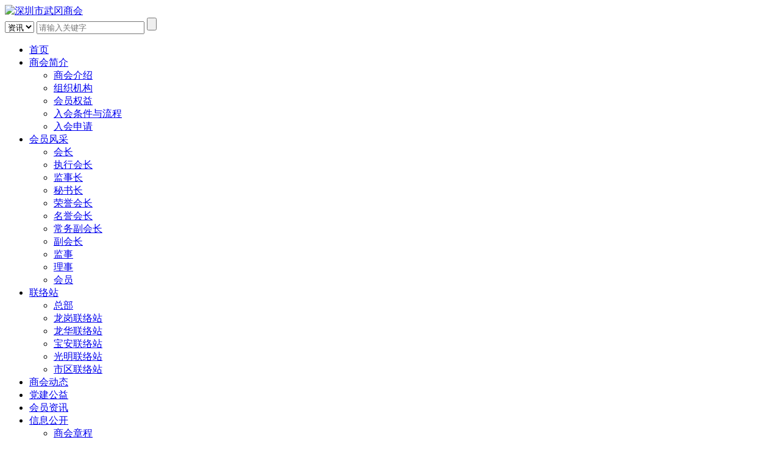

--- FILE ---
content_type: text/html; charset=utf-8
request_url: http://www.szwgsh.com/u/40864h24z
body_size: 7277
content:


<!DOCTYPE html>

<html xmlns="http://www.w3.org/1999/xhtml">
<head><meta http-equiv="Content-Type" content="text/html; charset=utf-8" /><title>
	尧振光_秘书长_深圳市武冈商会：团结互助、创新发展、无私奉献、携手共进
</title><link rel="stylesheet" href="/static/css/inside.css" /><link rel="stylesheet" type="text/css" href="/static/css/font-awesome.min.css" /><link rel="stylesheet" type="text/css" href="/static/css/share.min.css" /><link rel="stylesheet" href="/static/css/lightbox.css" />
    <script type="text/javascript" src="/static/js/lightbox.min.js"></script>

    <script type="text/javascript"src="/static/js/jquery-1.12.2.min.js"></script>  
    <script type="text/javascript"src="/static/js/base.js"></script>
    <script type="text/javascript"src="/static/js/jsBaiDu.js"></script>
    <script type="text/javascript"src="/static/js/jquery.share.min.js"></script> 
    
<meta name="description" content="深圳市武冈商会是在湖南省武冈市和深圳市两地政府及相关部门的领导支持下，由在深圳及其周边地区投资的工商企业等经济组织及优秀的武冈及其周边县市籍人士自愿结成的地方性、非营利性社会组织。" /><meta name="keywords" content="深圳市武冈商会,深圳武冈商会,武冈商会" /></head>
<body>
    <form method="post" action="./40864h24z?Website=40864h24z" id="form1">
<div class="aspNetHidden">
<input type="hidden" name="__VIEWSTATE" id="__VIEWSTATE" value="/wEPDwUJLTgyNzIwMjY0D2QWAgIDD2QWAgIBDw8WAh4EVGV4dAU0PGEgdGFyZ2V0PSdfYmxhbmsnIGhyZWY9Jy9hcmVhL24wbjJ6ZnhoNCc+5oC76YOoPC9hPmRkZIWG9k0Y+tH6XQJ5hCFERlfrQmHJYUW060UMFK6lAVxL" />
</div>

<div class="aspNetHidden">

	<input type="hidden" name="__VIEWSTATEGENERATOR" id="__VIEWSTATEGENERATOR" value="96259787" />
</div>
        
      
        
<div class="head" >
    <div class="headtop">
        <div class="headlogo"><a href="/" title="深圳市武冈商会"><img alt="深圳市武冈商会" src="/static/images/logo.png" /></a></div>
        <div class="headsearch">
            <select id="sec" class="s_sec">
                <option value ="news">资讯</option>
                <option value ="users">会员</option>                
            </select>
            <input type="text" id="key" name="key"  class="s_text" placeholder='请输入关键字'>
            <input type="button" onclick="keyOnClick()" class="s_sub" >
        </div>
        <div class="clear"></div>
    </div>

    <div class="headnav">
            <div class="navlist">
                <ul>
                    <li><a  class="" title="广州市湖南武冈商会" href="/">首页</a></li>
                    
                     <li >
                        <a class=" " href="/about">商会简介</a>
                        <div class="navUp">
                            <ul><li><a title='商会介绍' href='/about/r8v228224' ><i class='fa fa-angle-right'></i><span>商会介绍</span></a></li><li><a title='组织机构' href='/about/n8r608rb4' ><i class='fa fa-angle-right'></i><span>组织机构</span></a></li><li><a title='会员权益' href='/about/rdx0bbl44' ><i class='fa fa-angle-right'></i><span>会员权益</span></a></li><li><a title='入会条件与流程' href='/about/t04vf2428' ><i class='fa fa-angle-right'></i><span>入会条件与流程</span></a></li><li><a title='入会申请' href='/about/4t022ff84' ><i class='fa fa-angle-right'></i><span>入会申请</span></a></li></ul>
                        </div>
                    </li> 
                    <li >
                        <a class="hover" href="/user">会员风采</a>  
                          <div class="navUp">
                            <ul><li><a title='会长' href='/user/h4lh02244' ><i class='fa fa-angle-right'></i><span>会长</span></a></li><li><a title='执行会长' href='/user/4j60zb02p' ><i class='fa fa-angle-right'></i><span>执行会长</span></a></li><li><a title='监事长' href='/user/24l8p6jh8' ><i class='fa fa-angle-right'></i><span>监事长</span></a></li><li><a title='秘书长' href='/user/440646nh6' ><i class='fa fa-angle-right'></i><span>秘书长</span></a></li><li><a title='荣誉会长' href='/user/8hvn0jn0r' ><i class='fa fa-angle-right'></i><span>荣誉会长</span></a></li><li><a title='名誉会长' href='/user/08082hx26' ><i class='fa fa-angle-right'></i><span>名誉会长</span></a></li><li><a title='常务副会长' href='/user/f208484f0' ><i class='fa fa-angle-right'></i><span>常务副会长</span></a></li><li><a title='副会长' href='/user/64vt4nnr6' ><i class='fa fa-angle-right'></i><span>副会长</span></a></li><li><a title='监事' href='/user/n866bp2j6' ><i class='fa fa-angle-right'></i><span>监事</span></a></li><li><a title='理事' href='/user/026bx0d4z' ><i class='fa fa-angle-right'></i><span>理事</span></a></li><li><a title='会员' href='/user/t0b2j8ndl' ><i class='fa fa-angle-right'></i><span>会员</span></a></li></ul>
                        </div>
                    </li>  
                      <li >
                        <a class="" href="/area">联络站</a>  
                          <div class="navUp">
                            <ul><li><a title='总部' href='/area/n0n2zfxh4' ><i class='fa fa-angle-right'></i><span>总部</span></a></li><li><a title='龙岗联络站' href='/area/6d2v20z2z' ><i class='fa fa-angle-right'></i><span>龙岗联络站</span></a></li><li><a title='龙华联络站' href='/area/pff0ptxf6' ><i class='fa fa-angle-right'></i><span>龙华联络站</span></a></li><li><a title='宝安联络站' href='/area/6j068bjrh' ><i class='fa fa-angle-right'></i><span>宝安联络站</span></a></li><li><a title='光明联络站' href='/area/680z4vbxt' ><i class='fa fa-angle-right'></i><span>光明联络站</span></a></li><li><a title='市区联络站' href='/area/4zbpt6x26' ><i class='fa fa-angle-right'></i><span>市区联络站</span></a></li></ul>
                        </div>
                    </li>  
                     <li >
                        <a class="" href="/news/v4p42zf22">商会动态</a> 
                    </li> 
                   
                     <li >
                        <a class="" href="/news/44dd48n68">党建公益</a>                          
                    </li> 
                     
                     <li >
                        <a class="" href="/news/0622xv2rj">会员资讯</a>                           
                    </li>
                    
                     <li >
                        <a class=" " href="/about/j44j0p0z2">信息公开</a>
                        <div class="navUp">
                            <ul><li><a title='商会章程' href='/about/j44j0p0z2' ><i class='fa fa-angle-right'></i><span>商会章程</span></a></li><li><a title='商会制度' href='/about/nj6hl2l4v' ><i class='fa fa-angle-right'></i><span>商会制度</span></a></li><li><a title='商会年报' href='/about/vbbl64nf4' ><i class='fa fa-angle-right'></i><span>商会年报</span></a></li><li><a title='商会财务' href='/about/h8ll42zjf' ><i class='fa fa-angle-right'></i><span>商会财务</span></a></li><li><a title='商会审计' href='/about/0htb8lbhh' ><i class='fa fa-angle-right'></i><span>商会审计</span></a></li></ul>
                        </div>
                    </li> 
                    <li >
                        <a class="" href="/about/2f2rx804t">联系我们</a>                           
                    </li> 
                   
                   
                </ul>
                <div class="clear"></div>
            </div>
            
        </div>

</div>








  






        <div class="body">

        <div class="headbanner">
            <img src="/static/images/About.jpg" alt="尧振光" />
        </div>

             <div class="location">
                <div class="locationcon">
                    <div class="locationlist">
                        <ul>
                            <li><i class="fa fa-home"></i><a href="/">首页</a></li>
                            <li><i class="fa fa-angle-double-right"></i></li>                  
                            <li><a href="/user">会员风采</a></li>
                            <li><i class="fa fa-angle-double-right"></i></li>
                            <li>秘书长</li>
                        </ul>
                    </div>

                     <div class="sharelist">                        
                        <div class="text">分享到：</div>  
                        <div class="share">
                            <div data-mode="prepend"><a href="javascript:" class="social-share-icon icon-heart"></a> </div>
                            <div id="share-2"></div>                            
                        </div>                            
                    </div>         


                </div>
            </div>

            <div class="inside">
                <div class="insidecon">
                    <div class="insideleft">
                        <div class="sortsname">会员风采</div>
                        <div class="sortslist">
                           <ul><li><a title='会长' href='/user/h4lh02244' ><i class='fa fa-angle-right'></i><span>会长</span></a></li><li><a title='执行会长' href='/user/4j60zb02p' ><i class='fa fa-angle-right'></i><span>执行会长</span></a></li><li><a title='监事长' href='/user/24l8p6jh8' ><i class='fa fa-angle-right'></i><span>监事长</span></a></li><li class='hover'><a title='秘书长' href='/user/440646nh6' ><i class='fa fa-angle-right'></i><span>秘书长</span></a></li><li><a title='荣誉会长' href='/user/8hvn0jn0r' ><i class='fa fa-angle-right'></i><span>荣誉会长</span></a></li><li><a title='名誉会长' href='/user/08082hx26' ><i class='fa fa-angle-right'></i><span>名誉会长</span></a></li><li><a title='常务副会长' href='/user/f208484f0' ><i class='fa fa-angle-right'></i><span>常务副会长</span></a></li><li><a title='副会长' href='/user/64vt4nnr6' ><i class='fa fa-angle-right'></i><span>副会长</span></a></li><li><a title='监事' href='/user/n866bp2j6' ><i class='fa fa-angle-right'></i><span>监事</span></a></li><li><a title='理事' href='/user/026bx0d4z' ><i class='fa fa-angle-right'></i><span>理事</span></a></li><li><a title='会员' href='/user/t0b2j8ndl' ><i class='fa fa-angle-right'></i><span>会员</span></a></li></ul>
                        </div>
                    </div>       

                    <div class="insideright">
                        <div class="title">秘书长</div>
                          <div class="user">                            
                            <div style="margin-top:30px;">
                                <div class="UserPhoto img-zoom-in">
                                    <a data-lightbox='example-set' href='/CityAlbum/202212/202212111123136.jpg' data-title='尧振光' ><img src='/CityAlbum/202212/202212111123136.jpg' /></a> 
                                </div>
                
                                <div class="UserInfo">
                                    <table class="uctable" style="width:100%">
                                        <tr>
                                            <td width="80">商会职务：</td>
                                            <td >秘书长</td>                                           
                                        </tr>
                                        <tr>
                                            <td>会员姓名：</td>
                                            <td>尧振光</td>  

                                        </tr>
                                        <tr>
                                             <td >联络站：</td>
                                            <td><span id="lblAreaName"><a target='_blank' href='/area/n0n2zfxh4'>总部</a></span></td>
                                        </tr>
                                         <tr> 
                                            <td>会员籍贯：</td>
                                            <td>武冈邓家铺</td>                                           
                                        </tr>     
                                         <tr> 
                                            <td>企业名称：</td>
                                            <td>锦天城律师事务所</td>                                           
                                        </tr>      
                                        <tr> 
                                            <td>主营业务：</td>
                                            <td>尧振光律师团队擅长处理IPO上市辅导、企业并购重组、争议解决、投融资风险控制、股权设计及股权激励、各类合同纠纷等民事商事法律问题</td>                                           
                                        </tr>                                     
                                       
                      
                                    </table>
                   
                                </div>
                            </div>
                
                            <div class="clear"></div> 
                
                            <table style="margin-top:20px;width:100%" class="uctable">
                                <tr>
                                    <td><b>详细介绍：</b></td>
                                </tr>
                                <tr>
                                    <td class="cssWords"><p><span style="color: rgb(255, 0, 0);"><strong>深圳市武冈商会 秘书长</strong></span></p><p>深圳市武冈商会第一届&nbsp;&nbsp;<span style="color:#ff0000"><strong>秘书长<br/></strong></span>深圳市武冈商会第二届&nbsp;&nbsp;<strong style="color: rgb(255, 0, 0);">执行会长兼秘书长</strong><span style="color:#ff0000"><strong><br/></strong></span>深圳市邵阳商会 <strong><span style="color: rgb(255, 0, 0);">副会长<br/></span></strong>深圳市湖南商会<strong><span style="color: rgb(255, 0, 0);">&nbsp;<strong>副会长</strong></span></strong></p><p>锦天城律师事务所&nbsp; <span style="color: rgb(255, 0, 0);"><strong>合伙人</strong></span><br/>锦天城律师事务所&nbsp; <strong><span style="color: rgb(255, 0, 0);">证券与资本市场专业委员会成员</span></strong></p><p><span style="color: rgb(255, 0, 0);"><strong>北京大学法学院&nbsp; 全日制硕士研究生</strong></span><br/>华南师范大学法学院&nbsp; <strong><span style="color: rgb(255, 0, 0);">硕士研究生导师</span></strong></p><p>最高人民检察院民事行政案件&nbsp; <strong><span style="color: rgb(255, 0, 0);">咨询专家</span></strong><br/>上市公司&nbsp; <strong><span style="color: rgb(255, 0, 0);">独立董事资格</span></strong></p><p><img src="/CityAlbum/upload/image/20221211/6380635381702119786223773.jpg" title="尧振光1.jpg" alt="尧振光1.jpg"/></p><p>尧振光律师，中共党员，北京大学法学院全日制统招硕士研究生毕业，民商法专业，曾在高校任教五年，曾任广东金圳律师事务所高级合伙人兼党支部书记，深圳市律师协会第十届公司法律专业委员会副主任，深圳市律师协会实习人员面试考核评议团成员（考官），中华邵商联合会律师顾问团副秘书长，现任深圳市武冈商会秘书长，深圳市邵阳商会副会长，深圳市湖南商会副会长，华南师范大学法学院硕士研究生导师，上海市锦天城（深圳）律师事务所合伙人，被评为深圳市律师行业优秀党务工作者，广东省律师行业优秀党员。</p><p>尧振光律师拥有一支高专业化、高效率、高诚信并富有战斗力和开拓创新精神的律师团队，团队成员大都毕业于北京大学法学院，接受过中国优秀的法学教育和专业训练。尧振光律师团队擅长处理IPO上市辅导、企业并购重组、争议解决、投融资风险控制、股权设计及股权激励、各类合同纠纷等民事商事法律问题。凭着深厚扎实的法学理论素养、丰富的办案实践经验、精益求精的工作态度和强烈的敬业精神，尧振光律师先后担任过 100 余家企事业单位的常年法律顾问，成功代理了近千宗民商事经济纠纷案件，赢得了客户的好评。尧振光律师团队目前正在为30余家拟上市公司提供IPO法律辅导，携手客户走向新的伟大征程！</p><p><img src="/CityAlbum/upload/image/20221211/6380635391314336587423711.jpg" title="尧振光2.jpg" alt="尧振光2.jpg"/></p><p>尧振光律师所在的锦天城律师事务所成立于1999年，是一家提供一站式法律服务的综合性律师事务所，在证券与资本市场、并购重组、银行与金融、房地产与建筑、争议解决（诉讼与仲裁）、国际贸易、知识产权保护等核心业务领域具备行业领先优势，在全球有29家分所，拥有3800余名律师（其中，法学博士130余名，近千名律师具有海外学习或者工作背景）。</p><p>锦天城多次被中国司法部及其下属司法行政机构、律师行业协会、国际知名法律媒体及权威评级机构等评选为中国最顶尖的法律服务提供者之一，位居全国十大品牌律师事务所前列。锦天城多次获得中华全国律师协会颁发的“全国优秀律师事务所”荣誉称号，锦天城多位合伙人获得“全国优秀律师”等法律界个人荣誉称号。</p><p><span style="color:#ff0000"><strong>锦天城深圳办公室地址：<br/></strong></span>深圳市福田区福华三路卓越世纪中心1号楼21层、22层、23层</p></td>
                                </tr>
                            </table>
                
               
                
                            <div class="clear"></div>    
                            <br />
                
                        </div> 
                        
                    </div>

                    <div class="clear"></div>
               
                </div>
            </div>


        </div>
        
 
<div class="clear"></div>
<div class="foot">
    <div class="footnav">
        <a href="/">返回首页</a> |         
        <a href="/about">商会简介</a> | 
        <a href="/user">会员风采</a> | 
        <a href="/area">联络站</a> | 
        <a href="/news/v4p42zf22">商会动态</a> |         
        <a href="/news/44dd48n68">党建公益</a> |         
        <a href="/news/0622xv2rj">会员资讯</a> |        
       <a href="/about/j44j0p0z2">商会制度</a> |  
        <a href="/about/2f2rx804t">联系我们</a> 
    </div>
 
    <p>Copyright&nbsp;&nbsp;© 2015-2023 深圳市武冈商会&nbsp; 技术支持：<a href="https://www.4305.com.cn" target="_blank" title="人网网络">人网网络</a>&nbsp;&nbsp;ICP证：<a href="https://beian.miit.gov.cn/" target="_blank">粤ICP备2023072786号</a>&nbsp;&nbsp;</p><p><strong>办公地址：</strong>深圳市龙华区福龙路恒大时尚慧谷7栋E区14楼1402室&nbsp;<strong><br/></strong></p><p><strong>联系人：</strong>邓联芳（专职副秘书长）&nbsp;<strong>联系电话：</strong>13923470266（微信同号）<br/></p>
</div>


 <!--侧飘-->
    <div class="rightmenu">
        <div class="ico-box ico01">
            <img alt="深圳市武冈商会微信公众平台" src="/static/images/wx.jpg" />
        </div>       
       
        <div class="ico-box ico06 backtop"></div>
    </div>        
        
    </form>

</body>
</html>

